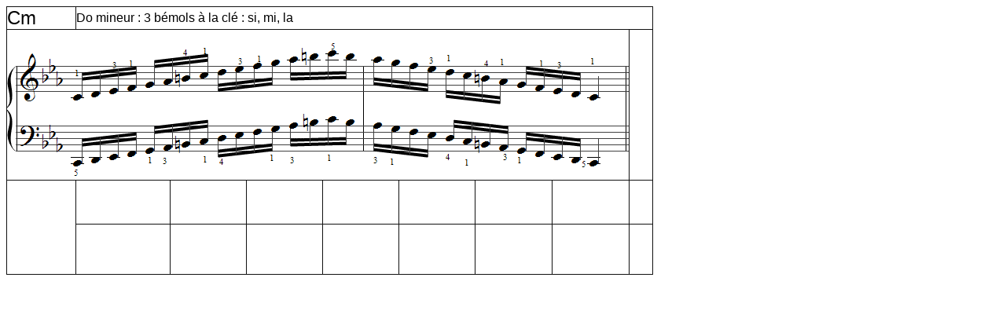

--- FILE ---
content_type: text/html
request_url: http://ddo.fr/gammes/cm.htm
body_size: 606
content:
<html>

<head>
<meta http-equiv="Content-Language" content="fr">
<meta name="GENERATOR" content="Microsoft FrontPage 5.0">
<meta name="ProgId" content="FrontPage.Editor.Document">
<meta http-equiv="Content-Type" content="text/html; charset=windows-1252">
<title></title>
</head>

<body style="font-family: Arial">

<div align="left">
  <table border="1" cellpadding="0" cellspacing="0" style="border-collapse: collapse" bordercolor="#111111" width="823" height="341" id="AutoNumber1" bordercolordark="#C0C0C0" bordercolorlight="#C0C0C0">
    <tr>
      <td width="89" height="24"><font size="5">Cm</font></td>
      <td width="993" height="24" colspan="8">Do mineur : 3 bémols à la clé : 
      si, mi, la</td>
    </tr>
    <tr>
      <td width="552" height="192" colspan="8"><a href="index.htm">
      <img border="0" src="images/cminor.gif" width="791" height="185"></a></td>
      <td width="313" height="192">&nbsp;</td>
    </tr>
    <tr>
      <td width="24" height="120" rowspan="2">&nbsp;</td>
      <td width="122" height="55">&nbsp;</td>
      <td width="98" height="55">&nbsp;</td>
      <td width="98" height="55">&nbsp;</td>
      <td width="98" height="55">&nbsp;</td>
      <td width="98" height="55">&nbsp;</td>
      <td width="98" height="55">&nbsp;</td>
      <td width="98" height="55">&nbsp;</td>
      <td width="313" height="55">&nbsp;</td>
    </tr>
    <tr>
      <td width="122" height="61">&nbsp;</td>
      <td width="98" height="61">&nbsp;</td>
      <td width="98" height="61">&nbsp;</td>
      <td width="98" height="61">&nbsp;</td>
      <td width="98" height="61">&nbsp;</td>
      <td width="98" height="61">&nbsp;</td>
      <td width="98" height="61">&nbsp;</td>
      <td width="313" height="61">&nbsp;</td>
    </tr>
  </table>
</div>

</body>

</html>